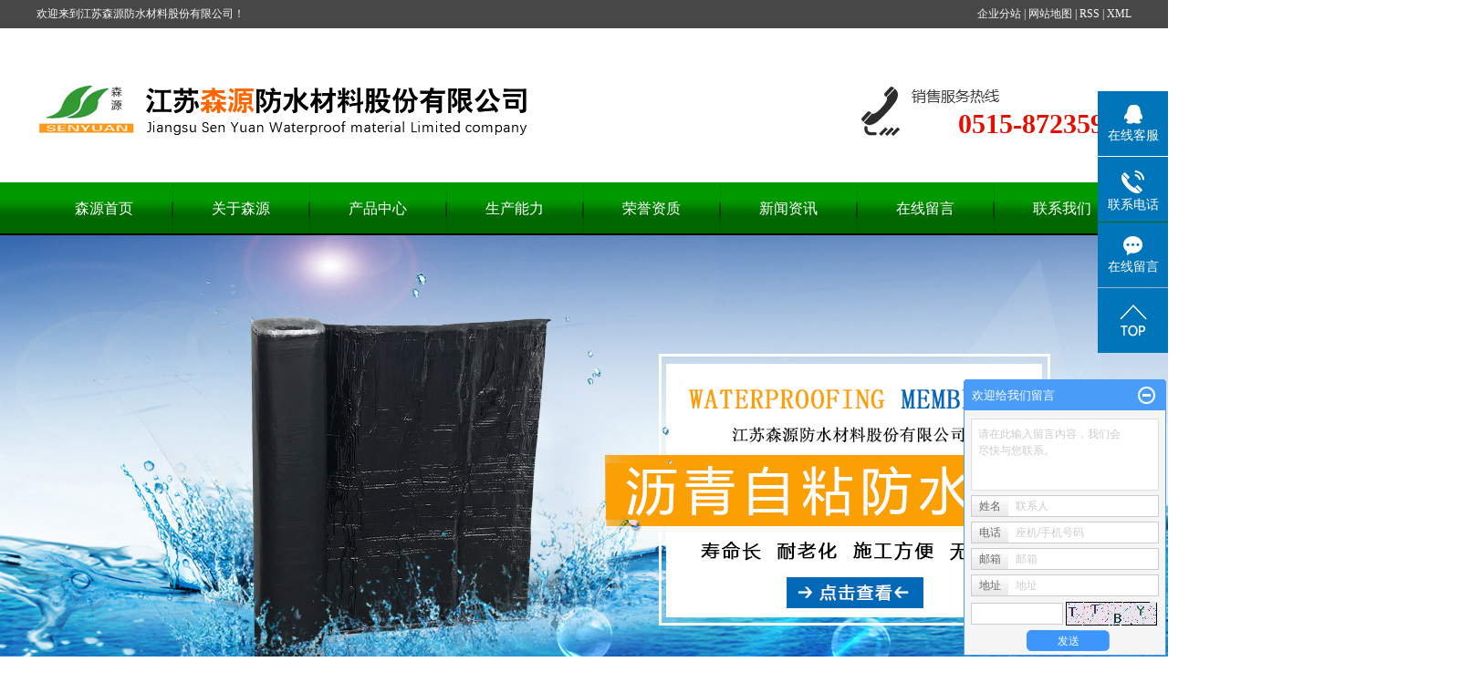

--- FILE ---
content_type: text/html;charset=utf-8
request_url: http://www.jssyfscl.cn/news/575.html
body_size: 10665
content:
 <!DOCTYPE html>
<html lang="zh-CN">
<head>
<meta charset="utf-8">
<meta http-equiv="X-UA-Compatible" content="IE=edge">
<title>复合防水板在安装和使用过程中需要注意哪些事项？-江苏森源防水材料股份有限公司</title>
<meta name="keywords" content="复合防水板,复合防水板安装,复合防水板使用" />
<meta name="description" content="复合防水板在安装和使用过程中，需要遵循一系列严格的事项和注意事项，以确保其防水效果的持久性和工程的安全性。以下是对这些注意事项的详细阐述：起初，在安装复合防水板之前，必须对施工面进行充分的预处理。这包括对施工面的清理、打磨和修补，确保施工面..." />
<link rel="stylesheet" type="text/css" href="http://www.jssyfscl.cn/template/default/style/base.css?9.2" />
<link rel="stylesheet" type="text/css" href="http://www.jssyfscl.cn/template/default/style/model.css?9.2" />
<link rel="stylesheet" type="text/css" href="http://www.jssyfscl.cn/template/default/style/main.css?9.2" />
<link rel="stylesheet" type="text/css" href="http://www.jssyfscl.cn/template/default/style/lightbox.css?9.2" />
<link rel="stylesheet" type="text/css" href="http://www.jssyfscl.cn/data/user.css?9.2" />
<link rel="stylesheet" type="text/css" href="http://www.jssyfscl.cn/template/default/style/member.css" />
<script src="http://www.jssyfscl.cn/template/default/js/jquery-1.8.3.min.js?9.2"></script>
<script src="http://www.jssyfscl.cn/template/default/js/jquery.cookie.js?9.2"></script>
<script>
	var url = 'http://www.jssyfscl.cn/';
	var M_URL = 'http://www.jssyfscl.cn/m/';
	var about_cid = '';
</script>
<script src="http://www.jssyfscl.cn/template/default/js/mobile.js?9.2"></script>


</head>
<body>
<!-- 公共头部包含 -->
<div class="hh">
    <div id="header">
      <div class="hh1 fl"><p>欢迎来到江苏森源防水材料股份有限公司！</p></div>
      <div class="k1 fr">
          <a href="http://www.jssyfscl.cn/region/" >企业分站</a> |
          <a href="http://www.jssyfscl.cn/sitemap/">网站地图</a> |
          <a href="http://www.jssyfscl.cn/rss.xml">RSS</a> |
          <a href="http://www.jssyfscl.cn/sitemap.xml">XML</a> 
          </div>
      <div class="clearboth"></div>
      <div class="top clearfix">
        <div class="logo">
          <a href="http://www.jssyfscl.cn/" class="logo">
            <h1><img alt="复合防水板" src="http://www.jssyfscl.cn/data/images/other/20190112110320_495.png" /></h1>
          </a>
        </div>
        <div class="topLink">
        
        <div class="k2">
           <p>0515-87235989</p>
        </div>
                </div>
      </div>
      <!-- 导航栏包含 -->
      <div id="menu" >
  <ul class="nav clearfix">
      <li><a href="http://www.jssyfscl.cn/">森源首页</a></li>
      <li><a href="http://www.jssyfscl.cn/about/">关于森源</a>
        <div class="sec">
                                 <a href="http://www.jssyfscl.cn/about/company.html">公司简介</a>
                                  <a href="http://www.jssyfscl.cn/about/contact.html">联系我们</a>
                        </div>
      </li>
      <li><a href="http://www.jssyfscl.cn/product/">产品中心</a>
        <div class="sec">
                       <a href="http://www.jssyfscl.cn/product/fsb28e/">防水板</a>
                       <a href="http://www.jssyfscl.cn/product/wftgb5c4/">无纺土工布</a>
                       <a href="http://www.jssyfscl.cn/product/xjzsd0d3/">橡胶止水带</a>
                       <a href="http://www.jssyfscl.cn/product/cpflsfcb/">止水条</a>
                       <a href="http://www.jssyfscl.cn/product/gcl866/">管材类</a>
                   </div>
      </li>
      <li><a href="http://www.jssyfscl.cn/about_shenchan/">生产能力</a></li>
        <li><a href="http://www.jssyfscl.cn/about_rong/">荣誉资质</a></li>

      <li><a href="http://www.jssyfscl.cn/news/">新闻资讯</a>
        <div class="sec">
                                 <a href="http://www.jssyfscl.cn/news/company/">公司新闻</a>
                                  <a href="http://www.jssyfscl.cn/news/xydt/">行业新闻</a>
                                  <a href="http://www.jssyfscl.cn/news/jszx30f/">技术知识</a>
                        </div>
      </li>

      <li><a href="http://www.jssyfscl.cn/message/" rel="nofollow">在线留言</a></li>
      <li class="lxff"><a href="http://www.jssyfscl.cn/about_contact/lxfs024.html">联系我们</a></li>
  </ul>
</div>

<script type="text/javascript">

$(function(){
	$('.nav > li').hover(function(){
		var sec_count  = $(this).find('.sec a').length;
		var a_height   = $(this).find('.sec a').eq(0).height();
		var sec_height =  sec_count * a_height;
		$(this).find('.sec').stop().animate({height:sec_height},300);
	},function(){
		$(this).find('.sec').stop().animate({height:0},300);
	});
});


</script>


    </div>
    </div>
    <script type="text/javascript">
    $(function(){
      $('.translate-en a').last().css('border','none');
      $('.translate li').hover(function(){
        $(this).find('.translate-en').stop().slideDown();
      },function(){
        $(this).find('.translate-en').stop().slideUp();
      }
      );
    });
    </script>
    
<!-- 内页banner -->


            <div class="n_banner"><img src="http://www.jssyfscl.cn/data/images/slide/20230810153150_930.jpg" alt="江苏森源防水材料股份有限公司" title="江苏森源防水材料股份有限公司" /></div>
    

<!-- 主体部分 -->

<div id="container" class="clearfix">
	
	<div class="left">
		<div class="box sort_menu">
		  <h3>新闻分类</h3>
		  
	<ul class="sort">
    	<li class="layer1">
      <a href="http://www.jssyfscl.cn/news/company/" class="list_item">公司新闻</a>
      <div class="layer2" style="display:none;">
      	<ul>
        	        </ul>
      </div>
    </li>
    	<li class="layer1">
      <a href="http://www.jssyfscl.cn/news/xydt/" class="list_item">行业新闻</a>
      <div class="layer2" style="display:none;">
      	<ul>
        	        </ul>
      </div>
    </li>
    	<li class="layer1">
      <a href="http://www.jssyfscl.cn/news/jszx30f/" class="list_item">技术知识</a>
      <div class="layer2" style="display:none;">
      	<ul>
        	        </ul>
      </div>
    </li>
  </ul>

<script type="text/javascript">
$(".layer1").hover
(
	function()
	{
		if($(this).find(".layer2 li").length > 0)
		{
			$(this).find(".layer2").show();
		}
	},
	function()
	{
		$(this).find(".layer2").hide();
	}
);

$(".layer2 li").hover
(
	function()
	{
		if($(this).find(".layer3 li").length > 0)
		{
			$(this).find(".layer3").show();
		}
	},
	function()
	{
		$(this).find(".layer3").hide();
	}
);
</script>


		</div>
		
		<div class="box sort_product">
		  <h3>产品分类</h3>
		  <ul class="sort">
    	<li class="layer1">
      <a href="http://www.jssyfscl.cn/product/fsb28e/" class="list_item">防水板</a>
      <div class="layer2" style="display:none;">
      	<ul>
        	        </ul>
      </div>
    </li>
    	<li class="layer1">
      <a href="http://www.jssyfscl.cn/product/wftgb5c4/" class="list_item">无纺土工布</a>
      <div class="layer2" style="display:none;">
      	<ul>
        	        </ul>
      </div>
    </li>
    	<li class="layer1">
      <a href="http://www.jssyfscl.cn/product/xjzsd0d3/" class="list_item">橡胶止水带</a>
      <div class="layer2" style="display:none;">
      	<ul>
        	        </ul>
      </div>
    </li>
    	<li class="layer1">
      <a href="http://www.jssyfscl.cn/product/cpflsfcb/" class="list_item">止水条</a>
      <div class="layer2" style="display:none;">
      	<ul>
        	        </ul>
      </div>
    </li>
    	<li class="layer1">
      <a href="http://www.jssyfscl.cn/product/gcl866/" class="list_item">管材类</a>
      <div class="layer2" style="display:none;">
      	<ul>
        	        </ul>
      </div>
    </li>
  </ul>

<script type="text/javascript">
$(".layer1").hover
(
	function()
	{
		if($(this).find(".layer2 li").length > 0)
		{
			$(this).find(".layer2").stop().show();

		}
		$(this).addClass("change");
	},
	function()
	{
		$(this).find(".layer2").stop().hide();
		$(this).removeClass("change");
	}
);
</script>

		</div>
		
		<div class="box n_news">
			<h3>新闻资讯</h3>
			<div class="content">
			   <ul class="news_list new1">
			     	      			 <li><a href="http://www.jssyfscl.cn/news/386.html" title="高分子自粘防水卷材施工对于材料的要求">高分子自粘防水卷材施工对于...</a></li>
	     		 	      			 <li><a href="http://www.jssyfscl.cn/news/388.html" title="内增强PVC防水卷材出现张口如何处理">内增强PVC防水卷材出现张...</a></li>
	     		 	      			 <li><a href="http://www.jssyfscl.cn/news/385.html" title="PVC防水卷材地下施工表现出哪些特性">PVC防水卷材地下施工表现...</a></li>
	     		 	      			 <li><a href="http://www.jssyfscl.cn/news/391.html" title="市场上的高分子防水卷材类型有哪些">市场上的高分子防水卷材类型...</a></li>
	     		 	      			 <li><a href="http://www.jssyfscl.cn/news/387.html" title="高分子自粘防水卷材施工前要做哪些检查">高分子自粘防水卷材施工前要...</a></li>
	     		 	      			 <li><a href="http://www.jssyfscl.cn/news/389.html" title="高分子自粘防水卷材为什么拥有很高的市场地位">高分子自粘防水卷材为什么拥...</a></li>
	     		 			   </ul>
			</div>
		</div>
		<div class="box n_news">
			<h3>热门关键词</h3>
			<div class="content">
			   <ul class="news_list words">
			   	 			       <li><a href="http://www.jssyfscl.cn/tag/自粘防水卷材" title="自粘防水卷材">自粘防水卷材</a></li>
			     			       <li><a href="http://www.jssyfscl.cn/tag/ECB防水卷材" title="ECB防水卷材">ECB防水卷材</a></li>
			     			       <li><a href="http://www.jssyfscl.cn/tag/高分子自粘防水卷材" title="高分子自粘防水卷材">高分子自粘防水卷材</a></li>
			     			       <li><a href="http://www.jssyfscl.cn/tag/软式透水管价格" title="软式透水管价格">软式透水管价格</a></li>
			     			       <li><a href="http://www.jssyfscl.cn/tag/防水板厂家" title="防水板厂家">防水板厂家</a></li>
			     			       <li><a href="http://www.jssyfscl.cn/tag/PE波纹管厂家" title="PE波纹管厂家">PE波纹管厂家</a></li>
			     			       <li><a href="http://www.jssyfscl.cn/tag/橡胶止水条" title="橡胶止水条">橡胶止水条</a></li>
			     			       <li><a href="http://www.jssyfscl.cn/tag/PE波纹管价格" title="PE波纹管价格">PE波纹管价格</a></li>
			     			       <li><a href="http://www.jssyfscl.cn/tag/EVA防水卷材" title="EVA防水卷材">EVA防水卷材</a></li>
			     			       <li><a href="http://www.jssyfscl.cn/tag/橡胶止水带厂家" title="橡胶止水带厂家">橡胶止水带厂家</a></li>
			     			       <li><a href="http://www.jssyfscl.cn/tag/复合防水板" title="复合防水板">复合防水板</a></li>
			     			       <li><a href="http://www.jssyfscl.cn/tag/半园管" title="半园管">半园管</a></li>
			     			   </ul>
			</div>
			<script type="text/javascript">
			  $(function(){
			  	$(".words li:odd").addClass("right_word");
			  });
			</script>
		</div>
		<div class="box n_contact">
		  <h3>联系我们</h3>
		  <div class="content"><p style="white-space: normal;">江苏森源防水材料股份有限公司</p><p style="white-space: normal;">联系人：王先生</p><p style="white-space: normal;">电话：0515-87235989</p><p style="white-space: normal;">手机：13801419799</p><p style="white-space: normal;">邮箱：853009841@qq.com</p><p style="white-space: normal;">传真：0515-87235989</p><p style="white-space: normal;">网&nbsp; 址 :&nbsp; &nbsp;www.jssyfscl.cn</p><p style="white-space: normal;">地址：江苏省阜宁县经济开发区黄河路1号</p></div>
		</div>
	</div>
	
	
	<div class="right">
	  <div class="sitemp clearfix">
	    <h2>
	复合防水板在安装和使用过程中需要注意哪些事项？
</h2>
	    <div class="site">您的当前位置：
	    
	 <a href="http://www.jssyfscl.cn/">首 页</a> >> <a href="http://www.jssyfscl.cn/news/">新闻资讯</a> >> <a href="http://www.jssyfscl.cn/news/xydt/">行业新闻</a>

	    </div>
	  </div>
	  <div class="content">
	   
	<!-- 新闻详细 -->
<div class="news_detail">
	<h1 class="title">复合防水板在安装和使用过程中需要注意哪些事项？</h1>
<div class="info_title clearfix">
	<h3 class="title_bar">
	 发布日期：<span>2024-03-15</span>
	 作者：<span></span>
	 点击：<span><script src="http://www.jssyfscl.cn/data/include/newshits.php?id=575"></script></span>
	</h3>
	<div class="share">
<!-- Baidu Button BEGIN -->
<div class="bdsharebuttonbox">
<a href="#" class="bds_more" data-cmd="more"></a>
<a href="#" class="bds_qzone" data-cmd="qzone"></a>
<a href="#" class="bds_tsina" data-cmd="tsina"></a>
<a href="#" class="bds_tqq" data-cmd="tqq"></a>
<a href="#" class="bds_renren" data-cmd="renren"></a>
<a href="#" class="bds_weixin" data-cmd="weixin"></a>
</div>
<script>
window._bd_share_config={"common":{"bdSnsKey":{},"bdText":"","bdMini":"2","bdPic":"","bdStyle":"0","bdSize":"16"},"share":{},"image":{"viewList":["qzone","tsina","tqq","renren","weixin"],"viewText":"分享到：","viewSize":"16"},"selectShare":{"bdContainerClass":null,"bdSelectMiniList":["qzone","tsina","tqq","renren","weixin"]}};with(document)0[(getElementsByTagName('head')[0]||body).appendChild(createElement('script')).src='http://bdimg.share.baidu.com/static/api/js/share.js?v=89860593.js?cdnversion='+~(-new Date()/36e5)];
</script>
<!-- Baidu Button END -->
	</div>
</div>
	<div class="content"><p style="line-height: 2em; text-indent: 2em;"><span style="font-family: 宋体, SimSun; font-size: 16px;"><a href='http://www.jssyfscl.cn/' target='_blank' class='key_tag'><font color=#2086ee><strong>复合防水板</strong></font></a>在安装和使用过程中，需要遵循一系列严格的事项和注意事项，以确保其防水效果的持久性和工程的安全性。以下是对这些注意事项的详细阐述：</span></p><p style="line-height: 2em; text-indent: 2em;"><span style="font-family: 宋体, SimSun; font-size: 16px;">起初，在安装复合<a href='http://www.jssyfscl.cn/product/fsb28e/' target='_blank' class='key_tag'><font color=#2086ee><strong>防水板</strong></font></a>之前，必须对施工面进行充分的预处理。这包括对施工面的清理、打磨和修补，确保施工面平整、干净、无尘。任何尖锐物、突出物或杂质都可能破坏防水板的完整性，进而影响其防水效果。因此，预处理工作的细致和准确至关重要。</span></p><p style="line-height: 2em; text-indent: 2em;"><span style="font-family: 宋体, SimSun; font-size: 16px;">其次，选择合适的复合防水板以及正确的安装方式同样重要。在选择防水板时，需要考虑工程的具体需求、环境条件以及防水板的性能特点。在安装过程中，应确保防水板铺设平整，无褶皱、无气泡，并且与基面紧密结合。同时，防水板之间的搭接和焊接也是关键步骤，需要严格按照施工规范进行操作，确保接缝处的密封性和牢固性。</span></p><p style="line-height: 2em; text-indent: 2em;"><span style="font-family: 宋体, SimSun; font-size: 16px;">此外，复合防水板在安装过程中需要注意保持适当的松弛度。如果防水板拉得过紧，可能会因为介质的磨损或热胀冷缩而产生开裂或破损。因此，在铺设防水板时，应预留一定的伸缩量，以适应各种环境条件下的变化。</span></p><p style="line-height: 2em; text-indent: 2em;"><span style="font-family: 宋体, SimSun; font-size: 16px;">在复合防水板的使用过程中，也需要注意一些关键事项。先应避免在防水板上进行尖锐或重物的碰撞，以免破坏防水层的完整性。其次，需要定期检查防水板的状态，如发现破损或老化现象，应及时进行修补或更换。同时，对于可能影响防水板性能的因素，如化学物质的侵蚀、紫外线的照射等，也需要采取相应的防护措施。</span></p><p style="line-height: 2em; text-indent: 2em;"><span style="font-family: 宋体, SimSun; font-size: 16px;">此外，施工人员的技术水平和经验也是影响复合防水板安装质量的重要因素。因此，在进行防水板安装时，应选择经验丰富的施工队伍，并进行必要的培训和指导，确保施工过程的规范性和准确性。</span></p><p style="line-height: 2em; text-indent: 2em;"><span style="font-family: 宋体, SimSun; font-size: 16px;">另外，需要强调的是，复合防水板的安装和使用不仅仅是一个技术问题，更是一个系统工程。它涉及到材料选择、施工环境、施工工艺、后期维护等多个方面。因此，在进行防水工程时，应综合考虑各种因素，制定科学合理的施工方案，并严格按照方案进行操作，以确保防水工程的质量和效果。</span></p><p style="line-height: 2em; text-indent: 2em;"><span style="font-family: 宋体, SimSun; font-size: 16px;">综上所述，复合防水板在安装和使用过程中需要注意的事项繁多且重要。只有做好每一个环节的工作，才能确保防水工程的成功和持久。</span></p><p style="text-align: center;"><img src="http://www.jssyfscl.cn/data/upload/image/20190216/1550296015388168.jpg" width="600" height="594" border="0" vspace="0" title="复合防水板" alt="复合防水板" style="width: 600px; height: 594px;"/></p></div>
    	<h3 class="tag">本文网址：http://www.jssyfscl.cn/news/575.html </h3>
    <h3 class="tag">关键词：<a href="http://www.jssyfscl.cn/tag/%E5%A4%8D%E5%90%88%E9%98%B2%E6%B0%B4%E6%9D%BF">复合防水板</a>,<a href="http://www.jssyfscl.cn/tag/%E5%A4%8D%E5%90%88%E9%98%B2%E6%B0%B4%E6%9D%BF%E5%AE%89%E8%A3%85">复合防水板安装</a>,<a href="http://www.jssyfscl.cn/tag/%E5%A4%8D%E5%90%88%E9%98%B2%E6%B0%B4%E6%9D%BF%E4%BD%BF%E7%94%A8">复合防水板使用</a> </h3>
    <div class="page">上一篇：<a href="http://www.jssyfscl.cn/news/574.html">防水板厂家如何平衡产品质量和价格的关系？</a><br />下一篇：<span><a href="http://www.jssyfscl.cn/news/576.html">森源防水在服务方面有哪些特色？</a></span></div>
</div>

	 <div class="relateproduct relate"><h4>近期浏览：</h4>
	    <div class="content">
	     <ul id="relate_n" class="news_list clearfix">
		  	     </ul>
	    </div>
	  </div>
    <!-- 相关产品和相关新闻 --> 
<div class="relate_list">
 <div class="relateproduct relate"><h4>相关产品：</h4>
    <div class="content">
     <ul id="relate_p" class="product_list clearfix">
	  		<li>
			<a href="http://www.jssyfscl.cn/product/573.html" title="复合防水板" class="img">
				<img src="http://www.jssyfscl.cn/data/images/product/thumb_20190216142455_858.jpg" alt="复合防水板" width="120" height="96" />
			</a>
			<h3><a href="http://www.jssyfscl.cn/product/573.html" title="复合防水板">复合防水板</a></h3>
		</li>
	  		<li>
			<a href="http://www.jssyfscl.cn/product/571.html" title="复合防水板" class="img">
				<img src="http://www.jssyfscl.cn/data/images/product/thumb_20190216134647_726.jpg" alt="复合防水板" width="120" height="96" />
			</a>
			<h3><a href="http://www.jssyfscl.cn/product/571.html" title="复合防水板">复合防水板</a></h3>
		</li>
	       </ul>
    </div>
  </div>        
  <div class="relatenew relate"><h4>相关新闻：</h4>
    <div class="content">
    <ul id="relate_n" class="news_list clearfix">
  	  		<li><a href="http://www.jssyfscl.cn/news/615.html" title="复合防水板耐老化性能提升方法 户外恶劣环境防护保养技巧">复合防水板耐老化性能提升方法 户外恶劣环境防护保养技巧</a></li>
 	  		<li><a href="http://www.jssyfscl.cn/news/601.html" title="森源防水的防水板施工过程中需要用到哪些工具和材料？">森源防水的防水板施工过程中需要用到哪些工具和材料？</a></li>
 	  		<li><a href="http://www.jssyfscl.cn/news/604.html" title="复合防水板的施工工艺介绍">复合防水板的施工工艺介绍</a></li>
 	  		<li><a href="http://www.jssyfscl.cn/news/606.html" title="复合防水板的特点介绍">复合防水板的特点介绍</a></li>
 	  		<li><a href="http://www.jssyfscl.cn/news/608.html" title="复合防水板的价格受哪些因素影响?">复合防水板的价格受哪些因素影响?</a></li>
 	  		<li><a href="http://www.jssyfscl.cn/news/609.html" title="复合防水板的厚度与价格的量化关系是怎样的？">复合防水板的厚度与价格的量化关系是怎样的？</a></li>
 	  		<li><a href="http://www.jssyfscl.cn/news/614.html" title="复合防水板渗漏原因分析及基层处理与破损修补解决方案">复合防水板渗漏原因分析及基层处理与破损修补解决方案</a></li>
 	  		<li><a href="http://www.jssyfscl.cn/news/611.html" title="如何判断复合防水板的焊接密封性是否达标？">如何判断复合防水板的焊接密封性是否达标？</a></li>
 	  		<li><a href="http://www.jssyfscl.cn/news/605.html" title="防水板厂家介绍下复合防水板和传统防水卷材相比有哪些优势?">防水板厂家介绍下复合防水板和传统防水卷材相比有哪些优势?</a></li>
 	  		<li><a href="http://www.jssyfscl.cn/news/607.html" title="如何选择适合特定工程的复合防水板？">如何选择适合特定工程的复合防水板？</a></li>
 	   </ul>
    </div>
  </div>	
</div>

	  </div>
	  	</div>
	
	

</div>

<div class="fg">
<div id="footer">
	<div class="nav_foot"><p><a href="/" target="_self">森源首页</a>&nbsp; &nbsp; &nbsp; &nbsp; &nbsp; &nbsp; &nbsp; &nbsp; <a href="/about/" target="_self">关于森源</a>&nbsp; &nbsp; &nbsp; &nbsp; &nbsp; &nbsp; &nbsp; &nbsp; &nbsp; &nbsp;<a href="/product/" target="_self">产品中心</a>&nbsp; &nbsp; &nbsp; &nbsp; &nbsp; &nbsp; &nbsp; &nbsp; <a href="/case/" target="_self">生产设备</a>&nbsp; &nbsp; &nbsp; &nbsp; &nbsp; &nbsp; &nbsp; &nbsp; &nbsp;<a href="/case/" target="_self">荣誉资质</a>&nbsp; &nbsp; &nbsp; &nbsp; &nbsp; &nbsp; &nbsp; &nbsp;<a href="/news/" target="_self">新闻资讯</a>&nbsp; &nbsp; &nbsp; &nbsp; &nbsp; &nbsp; &nbsp; &nbsp;<a href="/message/" target="_self">在线留言&nbsp;</a> &nbsp; &nbsp; &nbsp; &nbsp; &nbsp; &nbsp; &nbsp; &nbsp; <a href="/about_contact/" target="_self">&nbsp;联系我们</a></p></div>


<div class="fg1 fl"><p><img src="/data/upload/image/20190115/1547531559182196.png" title="复合防水板,防水板厂家,无纺土工布,复合防水板,防水板厂家,无纺土工布" alt="复合防水板,防水板厂家,无纺土工布,复合防水板,防水板厂家,无纺土工布" width="473" height="169" border="0" vspace="0" style="width: 473px; height: 169px;"/></p></div>
<div class="fg2 fl"><p>江苏森源防水材料股份有限公司</p><p>联系人：王先生</p><p>手&nbsp; &nbsp;机：13801419799</p><p>电　话：0515-87235989</p><p>邮　箱：sales@jssyfs.com</p><p>官　网：http://www.jssyfscl.cn</p><p>地　址：江苏省阜宁县经济开发区黄河路1号</p></div>
<div class="fg3 fr"></div>

<div class="clearboth"></div>









	<div class="copyright">
		Copyright © http://www.jssyfscl.cn/ 江苏森源防水材料股份有限公司 专业从事于<a href="http://www.jssyfscl.cn/search.php?wd=复合防水板">复合防水板</a>,<a href="http://www.jssyfscl.cn/search.php?wd=防水板厂家">防水板厂家</a>,<a href="http://www.jssyfscl.cn/search.php?wd=森源防水">森源防水</a>, 欢迎来电咨询!<br><a href="http://beian.miit.gov.cn/">苏ICP备19010775号-1</a>&nbsp;&nbsp;Powered by <a rel="nofollow" href="http://www.cn86.cn/">祥云平台</a>&nbsp;&nbsp;	<p>技术支持：<a href="http://www.ycytwl.cn" target="_self"><img src="/data/upload/image/20220409/1649476135520653.png" title="" alt="" width="86" height="22" border="0" vspace="0" style="width: 86px; height: 22px;"/></a></p>
	</div>
	<div class="copyright1"><a href="http://www.jssyfscl.cn/getkey/" title="热推产品">热推产品</a>&nbsp;&nbsp;|&nbsp;&nbsp;主营区域：
			<span><a href="http://www.jssyfscl.cn/guangdong.html">广东</a></span>
			<span><a href="http://www.jssyfscl.cn/guangxi.html">广西</a></span>
			<span><a href="http://www.jssyfscl.cn/hubei.html">湖北</a></span>
			<span><a href="http://www.jssyfscl.cn/hunan.html">湖南</a></span>
			<span><a href="http://www.jssyfscl.cn/fujian.html">福建</a></span>
			<span><a href="http://www.jssyfscl.cn/zhongqing.html">重庆</a></span>
			<span><a href="http://www.jssyfscl.cn/yunnan.html">云南</a></span>
			<span><a href="http://www.jssyfscl.cn/guizhou.html">贵州</a></span>
			<span><a href="http://www.jssyfscl.cn/xinjiang.html">新疆</a></span>
			<span><a href="http://www.jssyfscl.cn/anhui.html">安徽</a></span>
			</div>
</div>
</div>
<!-- 此处为统计代码 -->
<script>
var _hmt = _hmt || [];
(function() {
  var hm = document.createElement("script");
  hm.src = "https://hm.baidu.com/hm.js?0fafbe4b47b01ba248ca75271ad7f1a4";
  var s = document.getElementsByTagName("script")[0]; 
  s.parentNode.insertBefore(hm, s);
})();
</script><script type='text/javascript'>
    (function(a, b, c, d, e, j, s) {
        a[d] = a[d] || function() {
            (a[d].a = a[d].a || []).push(arguments)
        };
        j = b.createElement(c),
            s = b.getElementsByTagName(c)[0];
        j.async = true;
        j.charset = 'UTF-8';
        j.src = 'https://static.meiqia.com/widget/loader.js';
        s.parentNode.insertBefore(j, s);
    })(window, document, 'script', '_MEIQIA');
    _MEIQIA('entId', '324a35bd778967814a11f4d3ba4d2122');
</script>

<link rel="stylesheet" type="text/css" href="http://www.jssyfscl.cn/template/default/style/kf.css" />
<div class="float-kf">
         <li class="online">
      <a href=""><img src="http://www.jssyfscl.cn/template/default/images/kf/qq_online.png"><span>在线客服</span></a>
      <div class="chat">
        <i class="icon"></i>
                        <div class="chatlist">
           <a rel="nofollow" href="http://wpa.qq.com/msgrd?v=3&uin=1049657727&site=qq&menu=yes" target="_blank" >
           <img src="http://www.jssyfscl.cn/template/default/images/kf/qq.png" alt='在线咨询'><span>在线咨询</span>
        </a></div>
                  </div>
   </li>
          <li class="contact-number">
      <div class="content"><a href="javascript:void(0)"><img src="http://www.jssyfscl.cn/template/default/images/kf/contact.png"><span>联系电话</span></a><div class="tel">13801419799</div></div>
   </li>
   <li><a href="http://www.jssyfscl.cn/message/"><img src="http://www.jssyfscl.cn/template/default/images/kf/message.png"><span>在线留言</span></a></li>
      <li><a href="javascript:void(0)" id="gotop"><img src="http://www.jssyfscl.cn/template/default/images/kf/top.png"></a></li>
</div>


<div class="kf-switch clearfix">
   <div class="kf-open">
      <img src="http://www.jssyfscl.cn/template/default/images/kf/open.png">
      <span>在线咨询</span>
   </div>
   <div class="kf-content">
      <div class="kf-lists">
                        <li>
           <a rel="nofollow" href="http://wpa.qq.com/msgrd?v=3&uin=1049657727&site=qq&menu=yes" target="_blank" >
           <img src="http://www.jssyfscl.cn/template/default/images/kf/qq1.png" alt='在线咨询' class="hover">
        </a></li>
                    <li>
           <a rel="nofollow" href="http://www.jssyfscl.cn/message/" target="_blank" >
           <img src="http://www.jssyfscl.cn/template/default/images/kf/liuyan.png" class="hover">
        </a></li>
              </div>
      <div class="close-btn"><img src="http://www.jssyfscl.cn/template/default/images/kf/closebtn.png"></div>
   </div>
</div>


<script>
  $(document).ready(function(){
      $(function () {
  //当点击跳转链接后，回到页面顶部位
          $("#gotop").click(function(){
              $('body,html').animate({scrollTop:0},400);
              return false;
          });
      });
  });
</script>

<script>
   $('.kf-open').on('click',function(){
      $(".kf-content").animate({opacity:'show'},'normal',function(){
      $(".kf-content").show();
      });
      $(this).hide();
   });
   $('.close-btn').on('click',function(){
      $(".kf-content").animate({width:'hide',opacity:'hide'},'normal',function(){
      $(".kf-content").hide();
      });
      $('.kf-open').show();
   });
</script>

<script type="text/javascript">
    var href="";
    if(href=="")
    {
       $(".code").css("display","none");
    }
    var currentid='8';
    if(currentid!='7')
    {
      switch(currentid)
      {
          case '1':
          $('.kf_btn').css('background','url("http://www.jssyfscl.cn/template/default/images/kf/qing.png") left 33px no-repeat');
          $('.top_bg').css('background','url("http://www.jssyfscl.cn/template/default/images/kf/qing1.png") left bottom no-repeat');
          $('.othercolor').css('background','#40c0ac');
          break;

          case '2':
          $('.kf_btn').css('background','url("http://www.jssyfscl.cn/template/default/images/kf/puper.png") left 33px no-repeat');
          $('.top_bg').css('background','url("http://www.jssyfscl.cn/template/default/images/kf/puple1.png") left bottom no-repeat');
          $('.othercolor').css('background','#8838cc');
          break;

          case '3':
          $('.kf_btn').css('background','url("http://www.jssyfscl.cn/template/default/images/kf/kefu_yellow.png") left 33px no-repeat');
          $('.top_bg').css('background','url("http://www.jssyfscl.cn/template/default/images/kf/yellow1.png") left bottom no-repeat');
          $('.othercolor').css('background','#ffc713');
          break;

          case '4':
          $('.kf_btn').css('background','url("http://www.jssyfscl.cn/template/default/images/kf/kefu_left.png") left 33px no-repeat');
          $('.top_bg').css('background','url("http://www.jssyfscl.cn/template/default/images/kf/red1.png") left bottom no-repeat');
          $('.othercolor').css('background','#e5212d');
          break;

          case '5':
          $('.kf_btn').css('background','url("http://www.jssyfscl.cn/template/default/images/kf/kefu_cheng.png") left 33px no-repeat');
          $('.top_bg').css('background','url("http://www.jssyfscl.cn/template/default/images/kf/cheng1.png") left bottom no-repeat');
          $('.othercolor').css('background','#e65a22');
          break;

          case '6':
          $('.kf_btn').css('background','url("http://www.jssyfscl.cn/template/default/images/kf/green.png") left 33px no-repeat');
          $('.top_bg').css('background','url("http://www.jssyfscl.cn/template/default/images/kf/green1.png") left bottom no-repeat');
          $('.othercolor').css('background','#78cf1b');
          break;

          case '8':
          $('.float-kf').css('display','block');
          break;

          case '9':
          $('.float-kf').css('display','none');
          $('.kf-switch').css('display','block');
          break;

      }
    }
    var _windowScrollTop=0;    //滚动条距离顶端距离
    var _windowWidth=$(window).width(); //窗口宽度
    $(window).scroll(actionEvent).resize(actionEvent);  //监听滚动条事件和窗口缩放事件
        //响应事件
    function actionEvent(){
        _windowScrollTop = $(window).scrollTop();  //获取当前滚动条高度
     //   _windowWidth=$(window).width();//获取当前窗口宽度
        moveQQonline();//移动面板
    }
        //移动面板
    function moveQQonline(){
                //.stop()首先将上一次的未完事件停止，否则IE下会出现慢速僵死状态，然后重新设置面板的位置。
        $(".kf").stop().animate({
              top: _windowScrollTop+100
             }, "fast");
        $('.alignCenter').stop().animate({
              top: _windowScrollTop+133
             }, "fast");

        $(".kf-switch").stop().animate({
              top: _windowScrollTop+100
             }, "fast");
        $(".float-kf").stop().animate({
              top: _windowScrollTop+100
             }, "fast");
    }
$(".kf_btn").toggle(
  function()
  {
    $('.open').addClass('close');
    $('.alignCenter').hide();
    $(".kf_main").animate({width:'hide',opacity:'hide'},'normal',function(){
      $(".kf_main").hide();
      var href="";
      if(href==""){
        $(".code").css("display","none");
      }else{
        $('.e_code img').animate({width:'hide',opacity:'hide'});
      }

    });
  },
  function(){
    $('.open').removeClass('close');
    $(".kf_main").animate({opacity:'show'},'normal',function(){
      $(".kf_main").show();
      var href="";
      if(href==""){
        $(".code").css("display","none");
      }else{
        $('.e_code img').animate({opacity:'show'});
      }

    });
  }
);

$('#hidden_share').click(function(){
    $('.alignCenter').show();
})
$('.alignCenter .title img').click(function(){
    $('.alignCenter').hide();
})
</script>

	<!--[if IE 6]>  
<style type="text/css">
#m_div{position:absolute;}
</style>  
<![endif]-->
<div id="m_div">
<div class="w_title">
	<div id="m_top"></div>
	<div id="m_mid"></div>
	<div id="m_bot">欢迎给我们留言</div>
	<a href="javascript:void(0);" class="m_close" title="最小化"></a>
</div>
<form class="message w_message" action="http://www.jssyfscl.cn/message/" method="post">
	<input name="action" type="hidden" value="saveadd" />
 	<div class='index_message'>
    	<span class="m_label d_label">请在此输入留言内容，我们会尽快与您联系。</span>
		<textarea id="content" rows="2" cols="80" name="content" class="m_input"></textarea>
 	</div>
	<div class='name_input clearfix'>
    	<div class='input_left'>姓名</div>
     	<div class='input_right'>
        	<span class="m_label">联系人</span>   
        	<input id="name" name="name" type="text" class="m_input" />
    	</div>
	</div>

	<div class='name_input clearfix'>
    	<div class='input_left'>电话</div>
    	<div class='input_right'>
        	<span class="m_label">座机/手机号码</span>
	    	<input id="contact" name="contact" type="text" class="m_input" />
        </div>
    </div>

    <div class='name_input clearfix'>
    	<div class='input_left'>邮箱</div>
    	<div class='input_right'>
        	<span class="m_label">邮箱</span>
	    	<input id="email" name="email" type="text" class="m_input" />
        </div>
    </div>

    <div class='name_input clearfix'>
    	<div class='input_left'>地址</div>
    	<div class='input_right'>
        	<span class="m_label">地址</span>
	    	<input id="address" name="address" type="text" class="m_input" />
        </div>
    </div>
 
	<div id="code">
		<input id="checkcode" name="checkcode" type="text" /> 
	    <img id="checkCodeImg" src="http://www.jssyfscl.cn/data/include/imagecode.php?act=verifycode" onclick="changCode('http://www.jssyfscl.cn/', 100, 26)"  />
	</div>
 
	<div class="m_under">
		<input type="submit" class="msgbtn" name="btn" value="发送" />
    </div>
</form>
</div>
<script type="text/javascript">
$(".w_title").toggle(function(){
	$(".w_message").hide();
	$(".m_close").attr("title","最大化");	
	$(".m_close").addClass("m_open");
},
function(){
	$(".w_message").show();
	$(".m_close").attr("title","最小化");
	$(".m_close").removeClass("m_open");	
}
);
var currentid='8';
if(currentid!='7')
{
	switch(currentid)
	{
		case '1':
		 $('#m_top').css('background','#3cb6a2');
		 $('#m_mid').css('background','#3cb6a2');
		 $('#m_bot').css('background','#3cb6a2');
		 $('.w_message').css('border-color','#3cb6a2');
		 $('.w_message .msgbtn').css('background','url("http://www.jssyfscl.cn/template/default/images/newadd/style1.png") left bottom no-repeat');
		break;

		case '2':
		  $('#m_top').css('background','#8039c5');
		  $('#m_mid').css('background','#8039c5');
		  $('#m_bot').css('background','#8039c5');
		  $('.w_message').css('border-color','#8039c5');
		  $('.w_message .msgbtn').css('background','url("http://www.jssyfscl.cn/template/default/images/newadd/style2.png") left bottom no-repeat');
		break;

		case '3':
		  $('#m_top').css('background','#ffc50c');
		  $('#m_mid').css('background','#ffc50c');
		  $('#m_bot').css('background','#ffc50c');
		  $('.w_message').css('border-color','#ffc50c');
		  $('.w_message .msgbtn').css('background','url("http://www.jssyfscl.cn/template/default/images/newadd/style3.png") left bottom no-repeat');
		break;

		case '4':
		  $('#m_top').css('background','#ed2b36');
		  $('#m_mid').css('background','#ed2b36');
		  $('#m_bot').css('background','#ed2b36');
		  $('.w_message').css('border-color','#ed2b36');
		  $('.w_message .msgbtn').css('background','url("http://www.jssyfscl.cn/template/default/images/newadd/style4.png") left bottom no-repeat');
		break;

		case '5':
		  $('#m_top').css('background','#e4531a');
		  $('#m_mid').css('background','#e4531a');
		  $('#m_bot').css('background','#e4531a');
		  $('.w_message').css('border-color','#e4531a');
		  $('.w_message .msgbtn').css('background','url("http://www.jssyfscl.cn/template/default/images/newadd/style5.png") left bottom no-repeat');
		break;

		case '6':
		  $('#m_top').css('background','#74cb17');
		  $('#m_mid').css('background','#74cb17');
		  $('#m_bot').css('background','#74cb17');
		  $('.w_message').css('border-color','#74cb17');
		  $('.w_message .msgbtn').css('background','url("http://www.jssyfscl.cn/template/default/images/newadd/style6.png") left bottom no-repeat');
		break;
 
	}
}
</script>

<!--底部JS加载区域-->
<script type="text/javascript" src="http://www.jssyfscl.cn/template/default/js/common.js?9.2"></script>
<script type="text/javascript" src="http://www.jssyfscl.cn/template/default/js/message.js?9.2"></script>
<script type="text/javascript" src="http://www.jssyfscl.cn/template/default/js/lightbox.js"></script>
<script type="text/javascript" src="http://www.jssyfscl.cn/template/default/js/banner.js"></script>
</body>
</html>


--- FILE ---
content_type: text/html;charset=utf-8
request_url: http://www.jssyfscl.cn/data/include/newshits.php?id=575
body_size: 53
content:
 document.write('54');

--- FILE ---
content_type: text/css
request_url: http://www.jssyfscl.cn/template/default/style/main.css?9.2
body_size: 16150
content:
/*头部样式*/
#header{width:1200px;margin:0 auto;}
.logo{float:left;height: 169px;overflow: hidden;}

.topLink{float:right;text-align:right;position: relative;z-index: 9999;width:312px;background: url(../images/hao.png) no-repeat;height: 169px;overflow: hidden;}
.translate{width:100px;position: absolute;left: 0;top:10px;z-index: 9999;}
.tran-in{left:120px;}
.translate li{border: 1px dashed #cccccc;line-height: 26px;text-align: left;background: #fff;}
.translate li a{display: block;padding-left: 10px;background: url(../images/dot4.png) no-repeat 88% 11px;}
.translate li a:hover{text-decoration: none;color:#275cea;cursor: pointer;}
.translate-en{display: none;padding: 6px;padding-top:0px;}
.translate li .translate-en a{padding-left: 0px;text-align: center;background: #fff;border-bottom: 1px solid #cccccc;}
.translate li .translate-en a:hover{font-weight: bold;}

.topLink .f_count{color:#ff0000;font-size:13px;font-weight:bold;}
.topLink .k1{line-height:32px;padding-top:5px;}
.topLink .k2{color:#e40f00;font-size:30px;font-family:"微软雅黑";font-weight: 600;line-height: 169px;
  padding-top:20px;
}



/*热门搜索*/
.search{text-align:left;height:24px;background-color:#f8f8f8;padding:5px 10px 5px 10px;}
#formsearch{width:320px;float:left;}
.hotSearch{width:400px;float:left;height:24px;line-height:24px;font-weight:normal;}
#search-type{float: left;width:100px;height: 24px;border: 1px solid #c8c8c8;margin-right: 5px;}




.com-img{ display:inline; overflow:hidden;margin:0 auto;display: table;}
.com-img img{ transition:all 0.5s ease-in 0s; -webkit-transition:all 0.5s ease-in 0s; -moz-transition:all 0.5s ease-in 0s; -o-transition:all 0.5s ease-in 0s;}
.com-img:hover img{transform:scale(1.1); -webkit-transform:scale(1.1); -moz-transform:scale(1.1); -o-transform:scale(1.1);-ms-transform:scale(1.1);}

.hh{
  background: url(../images/top.png) repeat-x;
  height: 258px;
}
.hh1{
  font:400 12px/31px "Microsoft Yahei";
  color: #f8f8f8;
}
.k1{
  font:400 12px/31px "Microsoft Yahei";
  color: #f8f8f8;
}
.k1 a{
  color: #f8f8f8;
}

.chan{
  width: 1200px;
  margin: 0 auto;
}
.zhan{
  font:400 32px/45px "Microsoft Yahei";
  color: #000000;
  text-align: center;
 padding-top: 40px;
}
.zhan_y{
  text-align: center;
  color: #5a5a5a;
  text-transform: uppercase;
  font:400 14px/25px "Microsoft Yahei";
  background: url(../images/xian.png) center center no-repeat;
  letter-spacing: 1px;
}

/*证书展示*/
.zhan_b{
  margin-top: 40px;
}
.zhan_b li{
  float: left;
  width: 184px;
  height: 254px;
  border: #28a628 1px solid;
  margin-right: 16px;
}
.zhan_b li:nth-child(6){
  float: right;
  margin-right: 0px;
}

/*我们的产品分类*/
.zhan_l{
  width: 248px;
  background: #009900;
  height: 713px;
  margin-top: 30px;
}
.zhan_ti{
  background: url(../images/left.png) top center no-repeat;
  height: 83px;
  box-sizing: border-box;
  font:400 18px/30px "Microsoft Yahei";
  color: #333;
  padding: 28px 0 0 24px;
}
.zhan_ti span{
  font:400 14px/30px "Arial";
  padding-left: 15px;
}
.sortt li{
  background: url(../images/left2.png) no-repeat;
  font:400 14px/39px "Microsoft Yahei";
  padding-left: 30px;
  text-align: left;
  cursor: pointer;
}
.sortt li:hover{
  background: url(../images/left1.png) no-repeat;
  color: #fff;
}
.sortt li:hover a{
  color:#fff;
}


.zhan_lian{
  font:400 14px/24px "Microsoft Yahei";
  color: #ffffff;
  box-sizing: border-box;
  padding: 20px 15px;
}
.zhuan_er{
  text-align: center;
  padding-top: 10px;
}
.zhan_rt{
  width: 904px;
  margin-top: 30px;
}
.zhan_yyt{
  font:400 14px/22px "Microsoft Yahei";
  color: #4f4f4f;
  position: relative;
  background: url(../images/left3.png) top center no-repeat;
  padding-left: 15px;
  height: 29px;
}
.zhan_yyt a{
  position: absolute;
  top:0px;
  right: 0px;
  text-transform: uppercase;
}

/*产品列表*/
.zhan_pin{
  margin-top:18px;
}
.product_list1 li{float:left;margin-left:0px;margin-right:15px;padding-bottom:15px;_display:inline;}
.product_list1 li a.img{padding:1px;border:1px solid #009900;}
.product_list1 li a.img img{width:280px;height:277px;}
.product_list1 li h3{text-align:center;font:400 14px/52px "Microsoft Yahei"}
.product_list1 li h3 a{font-weight:normal;}
.product_list1 li a.img{display:block;}
.product_list1 li a.img:hover{border-color:#e87518;}
.product_list1 li:nth-child(3n){
  float: right;
  margin-right: 0px;
}


/*中图*/
.nei1{
  background: url(../images/nei.jpg) top center no-repeat;
  height: 250px;
  margin-top: 41px;
}
.you{
  width: 820px;
}
.you1{
  font:600 26px/35px "Microsoft Yahei";
  color:#ff6600;
  padding-top: 75px;
}
.you1 span{
  font-size: 14px;
  text-transform: uppercase;
  color: #cccccc;
  font-weight: 400;
  
}
.you2{
  font:600 25px/40px "Microsoft Yahei";
  color: #fff;
  letter-spacing: 4px;
  padding-top: 10px;
}
.you2 span{
  font-size: 30px;
}
.you3{
  width:270px;
  padding-top: 100px;
}
.you3_t{
  font: 400 14px/40px "Microsoft Yahei";
  color:#c7c7c7;
}
.you3_t span{
  color: #eeeded;
  font:400 20px/40px "Microsoft Yahei";
  letter-spacing: -1px;
  margin-right: 3px;
}

/*我们的优势*/
.nei2{
  background: url(../images/nei1.jpg) top center no-repeat;
  height: 1158px;
}
.ys1{
  width: 370px;
  margin-left: 220px;
  margin-top: 75px;
  height: 215px;
}
.ys1_t{
  font:600 30px/40px "Microsoft Yahei";
  color: #333;
}
.ys1_n{
  font:600 30px/40px "Microsoft Yahei";
  color: #cc0000;
}
.ys1_m{
  font:400 16px/24px "Microsoft Yahei";
  color: #333;
  padding-top:15px;
}
.ys2{
  width: 450px;
  margin: 70px 33px 0 0;
  height: 221px;
}
.ys3{
  width: 420px;
  box-sizing: border-box;
  padding: 15px 0 0 15px;
  height: 190px;
}
.ys4{
  width: 440px;
  margin-right: 224px;
  text-align: right;
  box-sizing: border-box;
  padding-top: 20px;
  height: 190px;
}
/*关于我们*/
.nei3{
  background: url(../images/nei2.jpg) top center no-repeat;
  height: 622px;
}
.ab{
  box-sizing: border-box;
  padding: 140px 70px;
  color:#fff;
}
.abt{
  width: 630px;
}
.abt_t{
  font:400 32px/45px "Microsoft Yahei";
}
.abt_z{
  font: 400 14px/30px "Microsoft Yahei";
  text-transform: uppercase;
  color: #b2d6b2;
}
.abt_n{
  padding-top: 10px;
  font:400 16px/33px "Microsoft Yahei";
  height: 234px;
  overflow: hidden;
}

.abm{
  margin-top: 40px;
}
.slideBox{ width:416px; height:276px; overflow:hidden; position:relative; border:1px solid #f36901;  }
.slideBox .hd{ height:15px; overflow:hidden; position:absolute; right:5px; bottom:5px; z-index:1; }
.slideBox .hd ul{ overflow:hidden; zoom:1; float:left;  }
.slideBox .hd ul li{ float:left; margin-right:2px;  width:12px; height:12px; line-height:14px; text-align:center; background:#fff; cursor:pointer; 
  border-radius: 50%;font-size: 0px;
}
.slideBox .hd ul li.on{ background:#fd6d00; color:#fff; }
.slideBox .bd{ position:relative; height:100%; z-index:0;   }
.slideBox .bd li{ zoom:1; vertical-align:middle; }
.slideBox .bd img{ width:416px; height:276px; display:block;  }

.ab_more{
  background: url(../images/more.png) top center no-repeat;
  width: 78px;
  height: 78px;
  margin: 0 auto;
  margin-top: 120px;
}

/*案例展示*/
.anlizh{margin-top: 30px;}

.product_list2 li{float:left;margin-left:15px;margin-right:15px;padding-bottom:15px;_display:inline;}
.product_list2 li a.img img{
    width: 283px;
    height: 280px;}
.product_list2 li h3{text-align:center;font:400 16px/40px "Microsoft Yahei"}
.product_list2 li h3 a{font-weight:normal;color:#6f6f6f;}
.product_list2 li a.img{display:block;}
.product_list2 li a.img:hover{border-color:#e87518;}

/*新闻*/
.xw{
  width: 746px;
  margin-top: 20px;
}
.xw_t{
  background: url(../images/xw.png) no-repeat;
  font:600 20px/65px "Microsoft Yahei";
  color: #fff;
  position: relative;
  padding-left: 20px;
}
.xw_t span{
  text-transform: uppercase;
  font-weight: 400;
}
.xw_t a{
  position: absolute;
  background: url(../images/more1.png) no-repeat;
  width: 23px;
  height: 22px;
  top:17px;
  right: 10px;
}

.xw_bian{
  border-left: #e5e5e5 1px solid;
  border-right: #e5e5e5 1px solid;
  border-bottom: #e5e5e5 1px solid;
  box-sizing: border-box;
  padding: 25px;
}
.xw_img{
  width: 278px;
  height: 188px;
  overflow: hidden;
}
.xw_nr{
  width: 380px;
}

.news_list1 li{line-height:27px;position:relative;padding-left:10px;}
.news_list1 li a{line-height:27px;color:#000;font:600 18px/27px "Microsoft Yahei"}
.news_list1 li a:hover{text-decoration:none;color:#e87518;}
.news_list1 li span{color:#cc0000;z-index:0;line-height:27px;position:absolute;right:0px;top:0px;font-size: 14px;}
.xw_romnng{
  font-size: 14px;
  font-family: "Microsoft Yahei";
  color: #5a5a5a;
  line-height: 25px;
  padding-top: 10px;
}
.xw_more{
  width: 105px;
  height: 31px;
  color: #404040;
  font:400 14px/31px "Microsoft Yahei";
  color: #fff;
  text-align: center;
  background: #404040;
  margin-top: 45px;
}
.news_list1 .xw_more a{
  font:400 14px/31px "Microsoft Yahei";
  color: #fff;
}


.news_list2 li{line-height:55px;position:relative;padding-left:10px;border-bottom:#999999 1px dashed;}
.news_list2 li a{line-height:55px;color:#000000;font:400 16px/55px "Microsoft Yahei";}
.news_list2 li a:hover{text-decoration:none;color:#e87518;}
.news_list2 li span{color:#cc0000;z-index:0;line-height:55px;position:absolute;right:0px;top:0px;font-size: 14px;}

.xxw{
  width: 425px;
  margin-top: 20px;
}

.news_list3 li{line-height:27px;position:relative;background: url(../images/wen.png) left 7px no-repeat;
border-bottom: #b5b5b5 1px dashed;
margin-top:25px;
height: 95px;;
}
.news_list3 li a{line-height:27px;color:#000000;padding-left:20px;font:600 14px/30px "Microsoft Yahei"}
.news_list3 li a:hover{text-decoration:none;color:#e87518;}
.news_list3 li span{color:#999;z-index:0;line-height:27px;position:absolute;right:0px;top:0px;}

.xgg_ne{
  padding-left:20px;background: url(../images/da.png) left 7px no-repeat;
  font:400 13px/30px "Microsoft Yahei";
  color:#666666
}

#kehu{overflow:hidden;height:479px;margin:0 auto;position:relative;}
#jian {height:100%;}
#zheng {}
#xtop{}


/*主体样式*/
#container{width:1200px;margin:0 auto;margin-top:10px;}
.menu_cate{width:220px;float:left;}
.cate_title{line-height:31px;padding-left:15px;font-weight:bold;font-family:"微软雅黑";
background:url(../images/nav.png) no-repeat 0% 100%;font-size:14px;color:#000;}
.about{width:460px;float:left;margin-left:12px;padding-bottom:5px;}
.about_title{line-height:31px;padding-left:15px;font-weight:bold;font-family:"微软雅黑";
background:url(../images/nav.png) no-repeat 0% 100%;font-size:14px;color:#000;}
.about .content{padding:5px;padding-bottom:12px;text-indent:20px;}
.navigation{float:right;width:100px;}

.index-title{line-height:31px;padding-left:15px;font-weight:bold;font-family:"微软雅黑";
background:url(../images/nav.png) no-repeat 0% 100%;font-size:14px;color:#000;}
.index-table td{border:solid #add9c0; border-width:0px 1px 1px 0px; padding:10px 5px;}
.index-table{border:solid #add9c0; border-width:1px 0px 0px 1px;margin-top:10px;}

/*----- Common css ------*/
.fl{float:left;}
.fr{float:right;}
.di{_display:inline;}
.fwn{font-weight:normal;}
.dib{*display:inline;_zoom:1;_display:inline;_font-size:0px;}

/*首页新闻*/
.news_company{width:280px;float:right;}
.news1_title{line-height:31px;padding-left:15px;font-weight:bold;font-family:"微软雅黑";
background:url(../images/nav.png) no-repeat 0% 100%;font-size:14px;color:#000;}
.news_company .content{padding:5px;}

/*首页左侧联系我们*/
.contact{width:218px;float:left;padding-bottom:5px;margin-top:10px;}
.contact_title{line-height:31px;padding-left:15px;font-weight:bold;font-family:"微软雅黑";
background:url(../images/nav.png) no-repeat 0% 100%;font-size:14px;color:#000;}
.contact .content{padding:5px;padding-left:8px;}

/*工程案例*/
.case{width:460px;float:left;margin-left:12px;padding-bottom:5px;margin-top:10px;}
.case_title{line-height:31px;padding-left:15px;font-weight:bold;font-family:"微软雅黑";
background:url(../images/nav.png) no-repeat 0% 100%;font-size:14px;color:#000;}
.case .content{padding:5px;padding-bottom:12px;text-indent:20px;}

.news2_company{margin-top:10px;}

/*产品推荐*/
.recommend_product{margin-top:10px;width:692px;float:left;}
.recommend_product .title{line-height:31px;padding-left:15px;font-weight:bold;font-family:"微软雅黑";background:url(../images/nav.png) no-repeat 0% 100%;font-size:14px;color:#000;}
.recommend_product .content{padding-top:15px;padding-bottom:14px;}
.roll_product li{padding-bottom:0px;}

/*品牌列表*/
.brand-list{margin: 20px 0px;display: flex;display: -webkit-flex;flex-wrap: wrap;}
.brand-list li{margin: 5px 8px;}
.brand-list li:hover{box-shadow: 2px 1px 5px;}
.brand-list li img {width: 150px;height: 120px;}

/*前台多页签*/
.news{width:1200px;float:left;margin-top: 10px;}
.tab{position:relative;}
.tab li{float:left;width:100px;height:30px;display:block;line-height:30px;border:1px solid #ccc;margin-right:8px;text-align:center;color:#333;font-size:12px;cursor: pointer;}
.tab li.cur{color:#fff;text-decoration:none;font-size:12px;background:#3a78c1;border-color: #3a78c1;}

.tt{display: none;}
.list1{padding:8px 10px;}
.list1 li{line-height:27px;position:relative;vertical-align: middle;}
.list1 li a{background:url(../images/list_dot1.gif) left center no-repeat;padding-left:12px;line-height:27px;color:#555555;}
.list1 li a:hover{color:#e87518;text-decoration:none;}
.list1 li span{position:absolute;right:0px;line-height:30px;top:0;color:#999;}




/*友情链接*/
.f_link{width:1200px;margin:0 auto;margin-top:35px;line-height:39px;height:39px;background:url(../images/you.png) left center no-repeat;text-indent:200px;}
.fg{
  background: url(../images/foot.png) repeat-x;
  height: 420px;
}

/*页面底部*/
#footer{position:relative;width:1200px;margin:0 auto;text-align:center;margin-top:90px;}
#footer a:hover{color:#e87518;text-decoration:none;}
.nav_foot{text-align:center;line-height:65px;color:#fff;font-size: 16px;}
.nav_foot a{color: #fff;}

.fg1{
  padding-top: 30px;
  background: url(../images/xian1.png) right center no-repeat;
  height: 169px;
  width: 474px;
}
.fg2{
  width: 346px;
  background: url(../images/xian1.png) right center no-repeat;
  font:400 14px/25px "Microsoft Yahei";
  color: #6b6b6b;
  padding-top: 30px;
  text-align: left;
  margin-left: 30px;
}
.fg3{
  padding-top: 35px;
}

.copyright{text-align:center;line-height:34px;margin-top: 30px;color: #fff;font-size: 14px;font-family: "Microsoft Yahei"}
.copyright a{
  color: #fff;
}

.copyright p{
    display: inline-block
}
.copyright1{
  font-size: 14px;font-family: "Microsoft Yahei";
  color: #fff;
  line-height:34px;
}
.copyright1 a{
  color: #fff;
}
/*------------内页-------------------*/
.left .box{margin-bottom:10px;}
.left .box h3{line-height:31px;padding-left:15px;font-weight:bold;font-family:"微软雅黑";
background:url(../images/nav.png) no-repeat 0% 100%;font-size:14px;color:#000;}
.left .box .content{padding:5px 0px;}

.prodescription{border:1px solid #e5e5e5;background:#f9f9f9;line-height:24px;padding:10px;margin-bottom:15px;text-indent:20px;}

.n_banner{width:1920px;height:500px;margin:0 auto;left:50%;margin-left: -960px;position: relative;}
.n_banner img{width:1920px;height:500px;margin:0 auto}
.left{width:225px;float:left;}
.sort_menu h3{background-color:#ececec;line-height:28px;padding-left:15px;font-weight:bold;}
.sort_product{margin-top:10px;}
.sort_product h3{background-color:#ececec;line-height:28px;padding-left:15px;font-weight:bold;}

.n_contact{margin-top:10px;}
.n_contact h3{background-color:#ececec;line-height:28px;padding-left:15px;font-weight:bold;}
.n_contact .content{padding:5px;line-height:24px;}

.right{width:960px;float:right;padding-bottom:10px;}
.sitemp{line-height:31px;height:31px;overflow:hidden;padding-right:10px;background:url(../images/nav.png) no-repeat 0% 100%;}
.sitemp h2{width:340px;float:left;line-height:31px;text-align:center;text-align:left;text-indent:15px;font-size:14px;}
.sitemp .site{width:380px;float:right;text-align:right;line-height:30px;}
.right .content{padding:10px;padding-top:15px;overflow:hidden;line-height: 24px;}
.sort_album{margin-top: 15px;}
